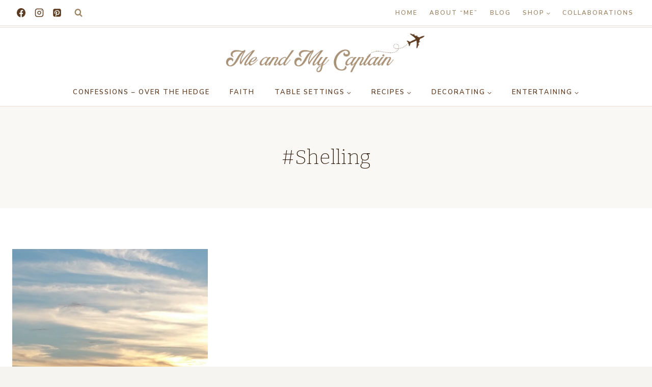

--- FILE ---
content_type: text/html; charset=utf-8
request_url: https://www.google.com/recaptcha/api2/aframe
body_size: 268
content:
<!DOCTYPE HTML><html><head><meta http-equiv="content-type" content="text/html; charset=UTF-8"></head><body><script nonce="MzPMKm9Y8ef-ygzvmqRBLA">/** Anti-fraud and anti-abuse applications only. See google.com/recaptcha */ try{var clients={'sodar':'https://pagead2.googlesyndication.com/pagead/sodar?'};window.addEventListener("message",function(a){try{if(a.source===window.parent){var b=JSON.parse(a.data);var c=clients[b['id']];if(c){var d=document.createElement('img');d.src=c+b['params']+'&rc='+(localStorage.getItem("rc::a")?sessionStorage.getItem("rc::b"):"");window.document.body.appendChild(d);sessionStorage.setItem("rc::e",parseInt(sessionStorage.getItem("rc::e")||0)+1);localStorage.setItem("rc::h",'1768861423180');}}}catch(b){}});window.parent.postMessage("_grecaptcha_ready", "*");}catch(b){}</script></body></html>